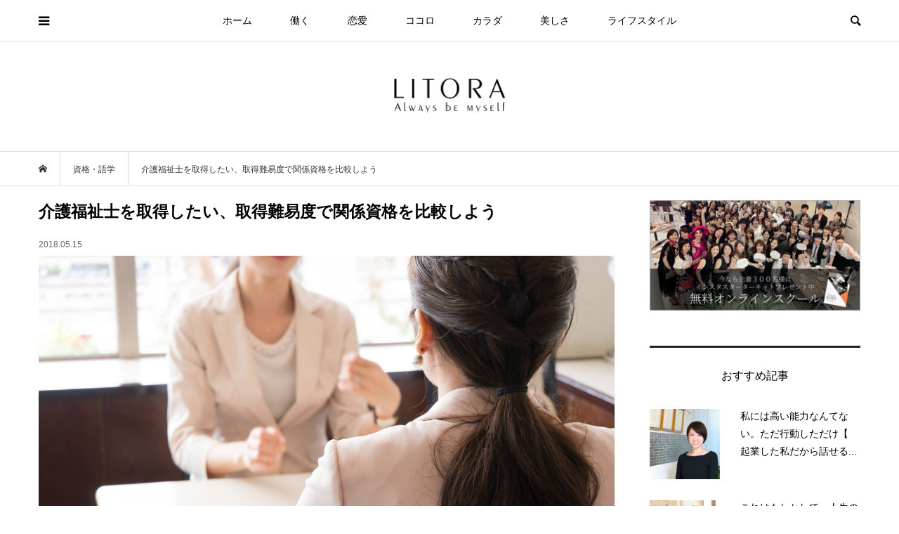

--- FILE ---
content_type: text/html; charset=UTF-8
request_url: https://litora.jp/4888/
body_size: 17465
content:
<!DOCTYPE html>
<html lang="ja">
<head prefix="og: http://ogp.me/ns# fb: http://ogp.me/ns/fb#">
<meta charset="UTF-8">
<meta name="description" content="資格の難易度を知って比較したい介護関係の資格というと、この先も需要が非常に高く、取得したいと考えている人も多いかもしれません。ですが一口に介護関係の資格と言っても、介護福祉士や社会福祉士、ケアマネージャーなどがあります。">
<meta name="viewport" content="width=device-width">
<meta property="og:type" content="article">
<meta property="og:url" content="https://litora.jp/4888/">
<meta property="og:title" content="介護福祉士を取得したい、取得難易度で関係資格を比較しよう &#8211; LITORA（リトラ）">
<meta property="og:description" content="資格の難易度を知って比較したい介護関係の資格というと、この先も需要が非常に高く、取得したいと考えている人も多いかもしれません。ですが一口に介護関係の資格と言っても、介護福祉士や社会福祉士、ケアマネージャーなどがあります。">
<meta property="og:site_name" content="LITORA（リトラ）">
<meta property="og:image" content="https://litora.jp/wp/wp-content/uploads/i-684872452-1.jpg">
<meta property="og:image:secure_url" content="https://litora.jp/wp/wp-content/uploads/i-684872452-1.jpg"> 
<meta property="og:image:width" content="1200"> 
<meta property="og:image:height" content="800">
<meta name="twitter:card" content="summary">
<meta name="twitter:site" content="@litorajp">
<meta name="twitter:creator" content="litorajp">
<meta name="twitter:title" content="介護福祉士を取得したい、取得難易度で関係資格を比較しよう &#8211; LITORA（リトラ）">
<meta property="twitter:description" content="資格の難易度を知って比較したい介護関係の資格というと、この先も需要が非常に高く、取得したいと考えている人も多いかもしれません。ですが一口に介護関係の資格と言っても、介護福祉士や社会福祉士、ケアマネージャーなどがあります。">
<meta name="twitter:image:src" content="https://litora.jp/wp/wp-content/uploads/i-684872452-1-500x500.jpg">
<title>介護福祉士を取得したい、取得難易度で関係資格を比較しよう &#8211; LITORA（リトラ）</title>
<meta name='robots' content='max-image-preview:large' />
<link rel='stylesheet' id='wp-block-library-css' href='https://litora.jp/wp/wp-includes/css/dist/block-library/style.min.css?ver=6.4.7' type='text/css' media='all' />
<style id='classic-theme-styles-inline-css' type='text/css'>
/*! This file is auto-generated */
.wp-block-button__link{color:#fff;background-color:#32373c;border-radius:9999px;box-shadow:none;text-decoration:none;padding:calc(.667em + 2px) calc(1.333em + 2px);font-size:1.125em}.wp-block-file__button{background:#32373c;color:#fff;text-decoration:none}
</style>
<style id='global-styles-inline-css' type='text/css'>
body{--wp--preset--color--black: #000000;--wp--preset--color--cyan-bluish-gray: #abb8c3;--wp--preset--color--white: #ffffff;--wp--preset--color--pale-pink: #f78da7;--wp--preset--color--vivid-red: #cf2e2e;--wp--preset--color--luminous-vivid-orange: #ff6900;--wp--preset--color--luminous-vivid-amber: #fcb900;--wp--preset--color--light-green-cyan: #7bdcb5;--wp--preset--color--vivid-green-cyan: #00d084;--wp--preset--color--pale-cyan-blue: #8ed1fc;--wp--preset--color--vivid-cyan-blue: #0693e3;--wp--preset--color--vivid-purple: #9b51e0;--wp--preset--gradient--vivid-cyan-blue-to-vivid-purple: linear-gradient(135deg,rgba(6,147,227,1) 0%,rgb(155,81,224) 100%);--wp--preset--gradient--light-green-cyan-to-vivid-green-cyan: linear-gradient(135deg,rgb(122,220,180) 0%,rgb(0,208,130) 100%);--wp--preset--gradient--luminous-vivid-amber-to-luminous-vivid-orange: linear-gradient(135deg,rgba(252,185,0,1) 0%,rgba(255,105,0,1) 100%);--wp--preset--gradient--luminous-vivid-orange-to-vivid-red: linear-gradient(135deg,rgba(255,105,0,1) 0%,rgb(207,46,46) 100%);--wp--preset--gradient--very-light-gray-to-cyan-bluish-gray: linear-gradient(135deg,rgb(238,238,238) 0%,rgb(169,184,195) 100%);--wp--preset--gradient--cool-to-warm-spectrum: linear-gradient(135deg,rgb(74,234,220) 0%,rgb(151,120,209) 20%,rgb(207,42,186) 40%,rgb(238,44,130) 60%,rgb(251,105,98) 80%,rgb(254,248,76) 100%);--wp--preset--gradient--blush-light-purple: linear-gradient(135deg,rgb(255,206,236) 0%,rgb(152,150,240) 100%);--wp--preset--gradient--blush-bordeaux: linear-gradient(135deg,rgb(254,205,165) 0%,rgb(254,45,45) 50%,rgb(107,0,62) 100%);--wp--preset--gradient--luminous-dusk: linear-gradient(135deg,rgb(255,203,112) 0%,rgb(199,81,192) 50%,rgb(65,88,208) 100%);--wp--preset--gradient--pale-ocean: linear-gradient(135deg,rgb(255,245,203) 0%,rgb(182,227,212) 50%,rgb(51,167,181) 100%);--wp--preset--gradient--electric-grass: linear-gradient(135deg,rgb(202,248,128) 0%,rgb(113,206,126) 100%);--wp--preset--gradient--midnight: linear-gradient(135deg,rgb(2,3,129) 0%,rgb(40,116,252) 100%);--wp--preset--font-size--small: 13px;--wp--preset--font-size--medium: 20px;--wp--preset--font-size--large: 36px;--wp--preset--font-size--x-large: 42px;--wp--preset--spacing--20: 0.44rem;--wp--preset--spacing--30: 0.67rem;--wp--preset--spacing--40: 1rem;--wp--preset--spacing--50: 1.5rem;--wp--preset--spacing--60: 2.25rem;--wp--preset--spacing--70: 3.38rem;--wp--preset--spacing--80: 5.06rem;--wp--preset--shadow--natural: 6px 6px 9px rgba(0, 0, 0, 0.2);--wp--preset--shadow--deep: 12px 12px 50px rgba(0, 0, 0, 0.4);--wp--preset--shadow--sharp: 6px 6px 0px rgba(0, 0, 0, 0.2);--wp--preset--shadow--outlined: 6px 6px 0px -3px rgba(255, 255, 255, 1), 6px 6px rgba(0, 0, 0, 1);--wp--preset--shadow--crisp: 6px 6px 0px rgba(0, 0, 0, 1);}:where(.is-layout-flex){gap: 0.5em;}:where(.is-layout-grid){gap: 0.5em;}body .is-layout-flow > .alignleft{float: left;margin-inline-start: 0;margin-inline-end: 2em;}body .is-layout-flow > .alignright{float: right;margin-inline-start: 2em;margin-inline-end: 0;}body .is-layout-flow > .aligncenter{margin-left: auto !important;margin-right: auto !important;}body .is-layout-constrained > .alignleft{float: left;margin-inline-start: 0;margin-inline-end: 2em;}body .is-layout-constrained > .alignright{float: right;margin-inline-start: 2em;margin-inline-end: 0;}body .is-layout-constrained > .aligncenter{margin-left: auto !important;margin-right: auto !important;}body .is-layout-constrained > :where(:not(.alignleft):not(.alignright):not(.alignfull)){max-width: var(--wp--style--global--content-size);margin-left: auto !important;margin-right: auto !important;}body .is-layout-constrained > .alignwide{max-width: var(--wp--style--global--wide-size);}body .is-layout-flex{display: flex;}body .is-layout-flex{flex-wrap: wrap;align-items: center;}body .is-layout-flex > *{margin: 0;}body .is-layout-grid{display: grid;}body .is-layout-grid > *{margin: 0;}:where(.wp-block-columns.is-layout-flex){gap: 2em;}:where(.wp-block-columns.is-layout-grid){gap: 2em;}:where(.wp-block-post-template.is-layout-flex){gap: 1.25em;}:where(.wp-block-post-template.is-layout-grid){gap: 1.25em;}.has-black-color{color: var(--wp--preset--color--black) !important;}.has-cyan-bluish-gray-color{color: var(--wp--preset--color--cyan-bluish-gray) !important;}.has-white-color{color: var(--wp--preset--color--white) !important;}.has-pale-pink-color{color: var(--wp--preset--color--pale-pink) !important;}.has-vivid-red-color{color: var(--wp--preset--color--vivid-red) !important;}.has-luminous-vivid-orange-color{color: var(--wp--preset--color--luminous-vivid-orange) !important;}.has-luminous-vivid-amber-color{color: var(--wp--preset--color--luminous-vivid-amber) !important;}.has-light-green-cyan-color{color: var(--wp--preset--color--light-green-cyan) !important;}.has-vivid-green-cyan-color{color: var(--wp--preset--color--vivid-green-cyan) !important;}.has-pale-cyan-blue-color{color: var(--wp--preset--color--pale-cyan-blue) !important;}.has-vivid-cyan-blue-color{color: var(--wp--preset--color--vivid-cyan-blue) !important;}.has-vivid-purple-color{color: var(--wp--preset--color--vivid-purple) !important;}.has-black-background-color{background-color: var(--wp--preset--color--black) !important;}.has-cyan-bluish-gray-background-color{background-color: var(--wp--preset--color--cyan-bluish-gray) !important;}.has-white-background-color{background-color: var(--wp--preset--color--white) !important;}.has-pale-pink-background-color{background-color: var(--wp--preset--color--pale-pink) !important;}.has-vivid-red-background-color{background-color: var(--wp--preset--color--vivid-red) !important;}.has-luminous-vivid-orange-background-color{background-color: var(--wp--preset--color--luminous-vivid-orange) !important;}.has-luminous-vivid-amber-background-color{background-color: var(--wp--preset--color--luminous-vivid-amber) !important;}.has-light-green-cyan-background-color{background-color: var(--wp--preset--color--light-green-cyan) !important;}.has-vivid-green-cyan-background-color{background-color: var(--wp--preset--color--vivid-green-cyan) !important;}.has-pale-cyan-blue-background-color{background-color: var(--wp--preset--color--pale-cyan-blue) !important;}.has-vivid-cyan-blue-background-color{background-color: var(--wp--preset--color--vivid-cyan-blue) !important;}.has-vivid-purple-background-color{background-color: var(--wp--preset--color--vivid-purple) !important;}.has-black-border-color{border-color: var(--wp--preset--color--black) !important;}.has-cyan-bluish-gray-border-color{border-color: var(--wp--preset--color--cyan-bluish-gray) !important;}.has-white-border-color{border-color: var(--wp--preset--color--white) !important;}.has-pale-pink-border-color{border-color: var(--wp--preset--color--pale-pink) !important;}.has-vivid-red-border-color{border-color: var(--wp--preset--color--vivid-red) !important;}.has-luminous-vivid-orange-border-color{border-color: var(--wp--preset--color--luminous-vivid-orange) !important;}.has-luminous-vivid-amber-border-color{border-color: var(--wp--preset--color--luminous-vivid-amber) !important;}.has-light-green-cyan-border-color{border-color: var(--wp--preset--color--light-green-cyan) !important;}.has-vivid-green-cyan-border-color{border-color: var(--wp--preset--color--vivid-green-cyan) !important;}.has-pale-cyan-blue-border-color{border-color: var(--wp--preset--color--pale-cyan-blue) !important;}.has-vivid-cyan-blue-border-color{border-color: var(--wp--preset--color--vivid-cyan-blue) !important;}.has-vivid-purple-border-color{border-color: var(--wp--preset--color--vivid-purple) !important;}.has-vivid-cyan-blue-to-vivid-purple-gradient-background{background: var(--wp--preset--gradient--vivid-cyan-blue-to-vivid-purple) !important;}.has-light-green-cyan-to-vivid-green-cyan-gradient-background{background: var(--wp--preset--gradient--light-green-cyan-to-vivid-green-cyan) !important;}.has-luminous-vivid-amber-to-luminous-vivid-orange-gradient-background{background: var(--wp--preset--gradient--luminous-vivid-amber-to-luminous-vivid-orange) !important;}.has-luminous-vivid-orange-to-vivid-red-gradient-background{background: var(--wp--preset--gradient--luminous-vivid-orange-to-vivid-red) !important;}.has-very-light-gray-to-cyan-bluish-gray-gradient-background{background: var(--wp--preset--gradient--very-light-gray-to-cyan-bluish-gray) !important;}.has-cool-to-warm-spectrum-gradient-background{background: var(--wp--preset--gradient--cool-to-warm-spectrum) !important;}.has-blush-light-purple-gradient-background{background: var(--wp--preset--gradient--blush-light-purple) !important;}.has-blush-bordeaux-gradient-background{background: var(--wp--preset--gradient--blush-bordeaux) !important;}.has-luminous-dusk-gradient-background{background: var(--wp--preset--gradient--luminous-dusk) !important;}.has-pale-ocean-gradient-background{background: var(--wp--preset--gradient--pale-ocean) !important;}.has-electric-grass-gradient-background{background: var(--wp--preset--gradient--electric-grass) !important;}.has-midnight-gradient-background{background: var(--wp--preset--gradient--midnight) !important;}.has-small-font-size{font-size: var(--wp--preset--font-size--small) !important;}.has-medium-font-size{font-size: var(--wp--preset--font-size--medium) !important;}.has-large-font-size{font-size: var(--wp--preset--font-size--large) !important;}.has-x-large-font-size{font-size: var(--wp--preset--font-size--x-large) !important;}
.wp-block-navigation a:where(:not(.wp-element-button)){color: inherit;}
:where(.wp-block-post-template.is-layout-flex){gap: 1.25em;}:where(.wp-block-post-template.is-layout-grid){gap: 1.25em;}
:where(.wp-block-columns.is-layout-flex){gap: 2em;}:where(.wp-block-columns.is-layout-grid){gap: 2em;}
.wp-block-pullquote{font-size: 1.5em;line-height: 1.6;}
</style>
<link rel='stylesheet' id='contact-form-7-css' href='https://litora.jp/wp/wp-content/plugins/contact-form-7/includes/css/styles.css?ver=5.8.7' type='text/css' media='all' />
<link rel='stylesheet' id='toc-screen-css' href='https://litora.jp/wp/wp-content/plugins/table-of-contents-plus/screen.min.css?ver=2309' type='text/css' media='all' />
<style id='toc-screen-inline-css' type='text/css'>
div#toc_container {background: #ffffff;border: 1px solid #ecece8;width: 100%;}div#toc_container ul li {font-size: 90%;}div#toc_container p.toc_title {color: #3f729b;}div#toc_container p.toc_title a,div#toc_container ul.toc_list a {color: #222;}div#toc_container p.toc_title a:hover,div#toc_container ul.toc_list a:hover {color: #222;}div#toc_container p.toc_title a:hover,div#toc_container ul.toc_list a:hover {color: #222;}div#toc_container p.toc_title a:visited,div#toc_container ul.toc_list a:visited {color: #222;}
</style>
<link rel='stylesheet' id='wordpress-popular-posts-css-css' href='https://litora.jp/wp/wp-content/plugins/wordpress-popular-posts/assets/css/wpp.css?ver=6.4.0' type='text/css' media='all' />
<link rel='stylesheet' id='bloom-style-css' href='https://litora.jp/wp/wp-content/themes/bloom_tcd053/style.css?ver=1.6.1' type='text/css' media='all' />
<link rel='stylesheet' id='bloom-responsive-css' href='https://litora.jp/wp/wp-content/themes/bloom_tcd053/responsive.css?ver=1.6.1' type='text/css' media='all' />
<script type="text/javascript" src="https://litora.jp/wp/wp-includes/js/jquery/jquery.min.js?ver=3.7.1" id="jquery-core-js"></script>
<script type="text/javascript" src="https://litora.jp/wp/wp-includes/js/jquery/jquery-migrate.min.js?ver=3.4.1" id="jquery-migrate-js"></script>
<script type="application/json" id="wpp-json">

{"sampling_active":0,"sampling_rate":100,"ajax_url":"https:\/\/litora.jp\/wp-json\/wordpress-popular-posts\/v1\/popular-posts","api_url":"https:\/\/litora.jp\/wp-json\/wordpress-popular-posts","ID":4888,"token":"6c48b65071","lang":0,"debug":0}

</script>
<script type="text/javascript" src="https://litora.jp/wp/wp-content/plugins/wordpress-popular-posts/assets/js/wpp.min.js?ver=6.4.0" id="wpp-js-js"></script>
<link rel="https://api.w.org/" href="https://litora.jp/wp-json/" /><link rel="alternate" type="application/json" href="https://litora.jp/wp-json/wp/v2/posts/4888" /><link rel="EditURI" type="application/rsd+xml" title="RSD" href="https://litora.jp/wp/xmlrpc.php?rsd" />
<meta name="generator" content="WordPress 6.4.7" />
<link rel="canonical" href="https://litora.jp/4888/" />
<link rel='shortlink' href='https://litora.jp/?p=4888' />
<link rel="alternate" type="application/json+oembed" href="https://litora.jp/wp-json/oembed/1.0/embed?url=https%3A%2F%2Flitora.jp%2F4888%2F" />
<link rel="alternate" type="text/xml+oembed" href="https://litora.jp/wp-json/oembed/1.0/embed?url=https%3A%2F%2Flitora.jp%2F4888%2F&#038;format=xml" />
            <style id="wpp-loading-animation-styles">@-webkit-keyframes bgslide{from{background-position-x:0}to{background-position-x:-200%}}@keyframes bgslide{from{background-position-x:0}to{background-position-x:-200%}}.wpp-widget-placeholder,.wpp-widget-block-placeholder,.wpp-shortcode-placeholder{margin:0 auto;width:60px;height:3px;background:#dd3737;background:linear-gradient(90deg,#dd3737 0%,#571313 10%,#dd3737 100%);background-size:200% auto;border-radius:3px;-webkit-animation:bgslide 1s infinite linear;animation:bgslide 1s infinite linear}</style>
            <link rel="shortcut icon" href="https://litora.jp/wp/wp-content/uploads/favicon.ico">
<style>
.c-comment__form-submit:hover, c-comment__password-protected, .p-pagetop a, .slick-dots li.slick-active button, .slick-dots li:hover button { background-color: #222222; }
.p-entry__pickup, .p-entry__related, .p-widget__title, .slick-dots li.slick-active button, .slick-dots li:hover button { border-color: #222222; }
.p-index-tab__item.is-active, .p-index-tab__item:hover { border-bottom-color: #222222; }
.c-comment__tab-item.is-active a, .c-comment__tab-item a:hover, .c-comment__tab-item.is-active p { background-color: rgba(34, 34, 34, 0.7); }
.c-comment__tab-item.is-active a:after, .c-comment__tab-item.is-active p:after { border-top-color: rgba(34, 34, 34, 0.7); }
.p-article__meta, .p-blog-list__item-excerpt, .p-ranking-list__item-excerpt, .p-author__views, .p-page-links a, .p-page-links .p-page-links__title, .p-pager__item span { color: #999999; }
.p-page-links > span, .p-page-links a:hover, .p-entry__next-page__link { background-color: #999999; }
.p-page-links > span, .p-page-links a { border-color: #999999; }

a:hover, a:hover .p-article__title, .p-global-nav > li:hover > a, .p-global-nav > li.current-menu-item > a, .p-global-nav > li.is-active > a, .p-breadcrumb a:hover, .p-widget-categories .has-children .toggle-children:hover::before, .p-footer-widget-area .p-siteinfo .p-social-nav li a:hover, .p-footer-widget-area__default .p-siteinfo .p-social-nav li a:hover { color: #aaaaaa; }
.p-global-nav .sub-menu a:hover, .p-global-nav .sub-menu .current-menu-item > a, .p-megamenu a.p-megamenu__hover:hover, .p-entry__next-page__link:hover, .c-pw__btn:hover { background: #aaaaaa; }
.p-entry__date, .p-entry__body, .p-author__desc, .p-breadcrumb, .p-breadcrumb a { color: #333333; }
.p-entry__body a, .custom-html-widget a { color: #1e73be; }
.p-entry__body a:hover, .custom-html-widget a:hover { color: #aaaaaa; }
.p-float-native-ad-label { background: #000000; color: #ffffff; font-size: 11px; }
.p-category-item--2, .cat-item-2> a, .cat-item-2 .toggle-children { color: #000000; }
.p-category-item--3, .cat-item-3> a, .cat-item-3 .toggle-children { color: #000000; }
.p-category-item--4, .cat-item-4> a, .cat-item-4 .toggle-children { color: #000000; }
.p-category-item--5, .cat-item-5> a, .cat-item-5 .toggle-children { color: #000000; }
.p-category-item--6, .cat-item-6> a, .cat-item-6 .toggle-children { color: #000000; }
.p-category-item--14, .cat-item-14> a, .cat-item-14 .toggle-children { color: #000000; }
.p-category-item--16, .cat-item-16> a, .cat-item-16 .toggle-children { color: #000000; }
.p-category-item--18, .cat-item-18> a, .cat-item-18 .toggle-children { color: #000000; }
.p-category-item--19, .cat-item-19> a, .cat-item-19 .toggle-children { color: #000000; }
.p-category-item--20, .cat-item-20> a, .cat-item-20 .toggle-children { color: #000000; }
.p-category-item--26, .cat-item-26> a, .cat-item-26 .toggle-children { color: #000000; }
.p-category-item--34, .cat-item-34> a, .cat-item-34 .toggle-children { color: #000000; }
.p-category-item--35, .cat-item-35> a, .cat-item-35 .toggle-children { color: #000000; }
.p-category-item--36, .cat-item-36> a, .cat-item-36 .toggle-children { color: #000000; }
.p-category-item--37, .cat-item-37> a, .cat-item-37 .toggle-children { color: #000000; }
.p-category-item--38, .cat-item-38> a, .cat-item-38 .toggle-children { color: #000000; }
.p-category-item--39, .cat-item-39> a, .cat-item-39 .toggle-children { color: #000000; }
.p-category-item--41, .cat-item-41> a, .cat-item-41 .toggle-children { color: #000000; }
.p-category-item--42, .cat-item-42> a, .cat-item-42 .toggle-children { color: #000000; }
.p-category-item--45, .cat-item-45> a, .cat-item-45 .toggle-children { color: #000000; }
.p-category-item--46, .cat-item-46> a, .cat-item-46 .toggle-children { color: #000000; }
.p-category-item--50, .cat-item-50> a, .cat-item-50 .toggle-children { color: #000000; }
.p-category-item--57, .cat-item-57> a, .cat-item-57 .toggle-children { color: #000000; }
.p-category-item--58, .cat-item-58> a, .cat-item-58 .toggle-children { color: #000000; }
.p-category-item--59, .cat-item-59> a, .cat-item-59 .toggle-children { color: #000000; }
.p-category-item--91, .cat-item-91> a, .cat-item-91 .toggle-children { color: #000000; }
.p-category-item--189, .cat-item-189> a, .cat-item-189 .toggle-children { color: #000000; }
.p-category-item--190, .cat-item-190> a, .cat-item-190 .toggle-children { color: #000000; }
.p-category-item--213, .cat-item-213> a, .cat-item-213 .toggle-children { color: #000000; }
.p-category-item--303, .cat-item-303> a, .cat-item-303 .toggle-children { color: #000000; }
.p-category-item--308, .cat-item-308> a, .cat-item-308 .toggle-children { color: #000000; }
.p-category-item--316, .cat-item-316> a, .cat-item-316 .toggle-children { color: #000000; }
body { font-family: Verdana, "Hiragino Kaku Gothic ProN", "ヒラギノ角ゴ ProN W3", "メイリオ", Meiryo, sans-serif; }
.p-logo, .p-entry__title, .p-article__title, .p-article__title__overlay, .p-headline, .p-page-header__title, .p-widget__title, .p-sidemenu .p-siteinfo__title, .p-index-slider__item-catch, .p-header-video__caption-catch, .p-footer-blog__catch, .p-footer-cta__catch {
font-family: Segoe UI, "Hiragino Kaku Gothic ProN", "ヒラギノ角ゴ ProN W3", "メイリオ", Meiryo, sans-serif;
}
.c-load--type1 { border: 3px solid rgba(153, 153, 153, 0.2); border-top-color: #000000; }
.p-hover-effect--type1:hover img { -webkit-transform: scale(1.2) rotate(2deg); transform: scale(1.2) rotate(2deg); }
.p-hover-effect--type2 img { margin-left: -8px; }
.p-hover-effect--type2:hover img { margin-left: 8px; }
.p-hover-effect--type1 .p-article__overlay { background: rgba(0, 0, 0, 0.5); }
.p-hover-effect--type2:hover img { opacity: 0.5 }
.p-hover-effect--type2 .p-hover-effect__image { background: #000000; }
.p-hover-effect--type2 .p-article__overlay { background: rgba(0, 0, 0, 0.5); }
.p-hover-effect--type3 .p-hover-effect__image { background: #000000; }
.p-hover-effect--type3:hover img { opacity: 0.5; }
.p-hover-effect--type3 .p-article__overlay { background: rgba(0, 0, 0, 0.5); }
.p-entry__title { font-size: 23px; }
.p-entry__body, .p-entry__body p { font-size: 15px; }
.l-header__bar { background: rgba(255, 255, 255, 0.8); }
.l-header__bar > .l-inner > a, .p-global-nav > li > a { color: #000000; }
.l-header__logo--text a { color: #000000; font-size: 28px; }
.l-footer .p-siteinfo .p-logo { font-size: 28px; }
@media only screen and (max-width: 1200px) {
	.l-header__logo--mobile.l-header__logo--text a { font-size: 18px; }
	.p-global-nav { background-color: rgba(34,34,34, 0.8); }
}
@media only screen and (max-width: 991px) {
	.l-footer .p-siteinfo .p-logo { font-size: 18px; }
	.p-copyright { background-color: #222222; }
	.p-pagetop a { background-color: #999999; }
}
#site_info_widget-3 .p-siteinfo__button { background: #000000; color: #ffffff; }
#site_info_widget-3 .p-siteinfo__button:hover { background: #000000; color: #ffffff; }
#site_info_widget-4 .p-siteinfo__button { background: #000000; color: #ffffff; }
#site_info_widget-4 .p-siteinfo__button:hover { background: #000000; color: #ffffff; }
#site_info_widget-5 .p-siteinfo__button { background: #000000; color: #ffffff; }
#site_info_widget-5 .p-siteinfo__button:hover { background: #000000; color: #ffffff; }
#site_info_widget-6 .p-siteinfo__button { background: #000000; color: #ffffff; }
#site_info_widget-6 .p-siteinfo__button:hover { background: #000000; color: #ffffff; }
</style>
<style type="text/css">

</style>
<link rel="icon" href="https://litora.jp/wp/wp-content/uploads/cropped-litoratop-1-32x32.jpg" sizes="32x32" />
<link rel="icon" href="https://litora.jp/wp/wp-content/uploads/cropped-litoratop-1-192x192.jpg" sizes="192x192" />
<link rel="apple-touch-icon" href="https://litora.jp/wp/wp-content/uploads/cropped-litoratop-1-180x180.jpg" />
<meta name="msapplication-TileImage" content="https://litora.jp/wp/wp-content/uploads/cropped-litoratop-1-270x270.jpg" />
		<style type="text/css" id="wp-custom-css">
			/* top-side要らないもの削除 */
.p-article__title{
  border-bottom: 0px solid #000;
  font-weight: normal;	
}
.p-widget__title{
  border-bottom: 0px solid #000;
}
.p-blog-list-large__item-title{
  border-left: 0px solid #000;
  font-weight: normal;
}
.p-footer-blog__item-title{
  border-left: 0px solid #000;
  font-weight: normal;
}
.p-footer-blog__catch{
  font-weight: normal;
}
.p-entry__pickup__title{
  border-left: 0px solid #000;
  font-weight: normal;
}
.p-widget-list__item-title{
  font-weight: normal;
}
.p-header-blog__item-title{
  border-left: 0px solid #000;
	font-weight: normal;
}
.p-headline{
  font-weight: normal;
}
.cat-post-footer-link {
  float: right;
}
.p-author__title{
  border-left: 0px solid #000;
	font-weight: normal;
}
.p-author__blog-list__title{
  border-left: 0px solid #000;
	font-weight: normal;
}
.p-entry__related__title{
  border-left: 0px solid #000;
	font-weight: normal;
}
.p-page-header__desc{
	color: #333; /* 文字色 */
}
.p-page-header__desc a{
	color: #333; /* 文字色 */
}

/* 全体の幅 */
.l-inner { margin-left: auto; margin-right: auto; position: relative; width: 93%; max-width: 1170px; }
.p-sidebar__inner{ width: 100%; }

/* エントリ */
.p-entry__dis{
		font-size: 90%;
			color: #444;
    padding: 0.5em 0.8em;
	  line-height: 1.7;
		margin: 1.3em;
		border: solid 1px #d1d1d2;
		background: #fafafa;/*背景色*/
}
.p-entry__date { color: #666; font-size: 12px; line-height: 1; margin-top: -25px; margin-bottom: 10px; }
.p-entry__thumbnail { position: relative; margin-bottom: 15px; }
.p-entry__thumbnail img { display: block; width: 100%; height: auto; }
.p-entry__body, .p-entry__body p 

/* エントリロゴ */
.l-header__logo--pc { margin-top: 20px; margin-bottom: 20px; }
.p-breadcrumb + .p-page-header { margin-top: -15px; }

/* カテゴリ */
.p-page-header { background-position: center center; background-size: cover; display: -webkit-box; display: -webkit-flex; display: -ms-flexbox; display: flex; -webkit-align-items: center; align-items: center; margin-bottom: 20px; padding: 30px 0; position: relative; width: 100%; min-height: 150px; }
.p-blog-list__item { margin-bottom: 20px; }
.p-breadcrumb + .p-page-header { margin-top: 0px; }

/* エントリ・カテゴリ */
.p-breadcrumb { border-top: 1px solid #ddd; border-bottom: 1px solid #ddd; margin-bottom: 20px; }

/* インデックス */
.p-index-slider { margin-bottom: 20px; }
.p-header-blog__item-thumbnail { overflow: hidden; padding-top: 60%; position: relative; width: 100%; }
.p-index-tab { display: -webkit-box; display: -webkit-flex; display: -ms-flexbox; display: flex; margin-bottom: 20px; }
.p-blog-list-large__item { margin-bottom: 20px; position: relative; }

/* float category */
.p-float-category { opacity: 0;}

/* text and headline */
.p-entry__body h2 { font-size: 130%; }
.p-entry__body h3 { font-size: 120%; }
.p-entry__body h4 { font-size: 120%; }
.p-entry__body h5 { font-size: 110%; }
.p-entry__body h6 { font-size: 100%; }

/*カスタムp*/
.p-entry__body p { line-height: 2.0; margin-bottom: 18.4px; }
/*カスタムh1*/
h1 {
  font-weight: bold;
}
/*カスタムh2*/
h2 {
  padding-bottom: .5em;
  border-bottom: 2px solid #222;
  font-weight: bold;
	margin: 20px 0;
}
h2 span {
	font-weight:bold;
}

 /*カスタムh3*/
h3 {
  padding: .25em 0 .25em .75em;
	margin: 20px 0;
	border-left: 4px solid #222;
  font-weight: bold;
}

 /*カスタムh4*/
h4{
  padding-bottom: .3em;
  border-bottom: 3px double #222;
  font-weight: bold;
}

/* タグクラウド */
.tagcloud a {
	font-size: 14px !important; /* 文字のサイズ */
	line-height: 1em;
	background: #3f729b; /* 背景色 */
	color: #fff; /* 文字色 */
	display: inline-block;
	white-space: nowrap;
	padding: 8px 8px; /* 文字周りの余白 */
	margin-top: 3px; /* タグ同士の余白 */
	border-radius: 4px; /* 角を少し丸く */
	text-decoration: none;
}
.tagcloud a:hover {
 	background: #3f729b; /* マウスホバー時の背景色 */
	color: #DBDBDB; /* マウスホバー時の文字色*/
}
.tagcloud a:before {
        font-family: "FontAwesome";
        content: "\f02b";
	padding-right: 4px;
}

/* 下線 */
.under { border-bottom: solid 1px #3f729b; padding-bottom: 2px;
  }

/* スマホ */
@media (max-width: 575.98px) {
.l-inner {
width: 100% !important;
}
.p-entry .p-entry__title,
.p-entry .p-entry__date,
.p-entry__related,
.p-sidebar__inner,
.p-blog-list,
.p-footer-blog__item,	
.p-pager,
.p-ranking-list__item,
.p-index-tab,	
.p-entry .p-entry__share,
.p-entry .p-entry__body,
.p-entry .p-entry__meta {
padding: 0 1rem !important;
}
}

/* captions */
.p-entry__body .wp-caption { margin-bottom: 2px; background: #fff; border: 0px solid #ccc; padding: 5px; max-width: 100%; -webkit-border-radius: 5px; -moz-border-radius: 5px; border-radius: 5px; }
.p-entry__body .wp-caption-text { text-align: left; color: #888; font-size: 10px; font-style: italic; line-height: 1.5; margin: 8px auto; }
.p-entry__body .wp-caption img[class*="wp-image-"] { display: block; margin: 0 auto; }

/* list */
.p-entry__body li, .p-entry__body dt, .p-entry__body dd { line-height: 1.8; }

/* wpp-list */
.wpp-thumbnail {
  margin-right: 1.5em;
}

/* tag-btn */
.tag_btn {
    display: inline-block;
		margin: 0.5em;	
    padding: 0em 0.5em;
    text-decoration: none;
		color: #000;
    border: solid 1px #666;
    border-radius: 5px;
    transition: .4s;
}

.square_btn:hover {
    background: #fff;
    color: white;
}		</style>
		</head>
<body class="post-template-default single single-post postid-4888 single-format-standard is-responsive l-header__fix l-header__fix--mobile l-has-sidemenu">
<div id="site_wrap">
	<header id="js-header" class="l-header">
		<div class="l-header__bar">
			<div class="l-inner">
				<div class="p-logo l-header__logo l-header__logo--mobile l-header__logo--retina">
					<a href="https://litora.jp/"><img src="https://litora.jp/wp/wp-content/uploads/mblogo.gif" alt="LITORA（リトラ）" width="90"></a>
				</div>
<nav class="menu-%e3%82%b0%e3%83%ad%e3%83%bc%e3%83%90%e3%83%ab-container"><ul id="js-global-nav" class="p-global-nav u-clearfix">
<li class="p-header-search p-header-search--mobile"><form action="https://litora.jp/" method="get"><input type="text" name="s" value="" class="p-header-search__input" placeholder="SEARCH"><input type="submit" value="&#xe915;" class="p-header-search__submit"></form></li>
<li id="menu-item-7739" class="menu-item menu-item-type-custom menu-item-object-custom menu-item-home menu-item-7739"><a href="https://litora.jp/">ホーム<span></span></a></li>
<li id="menu-item-3103" class="menu-item menu-item-type-taxonomy menu-item-object-category current-post-ancestor menu-item-has-children menu-item-3103"><a href="https://litora.jp/work/">働く<span></span></a>
<ul class="sub-menu">
	<li id="menu-item-6261" class="menu-item menu-item-type-taxonomy menu-item-object-category menu-item-6261"><a href="https://litora.jp/work/interview/">インタビュー<span></span></a></li>
	<li id="menu-item-26082" class="menu-item menu-item-type-taxonomy menu-item-object-category menu-item-26082"><a href="https://litora.jp/work/wrokshop/">セミナー<span></span></a></li>
	<li id="menu-item-3483" class="menu-item menu-item-type-taxonomy menu-item-object-category menu-item-3483"><a href="https://litora.jp/work/cat7/">仕事術<span></span></a></li>
	<li id="menu-item-3480" class="menu-item menu-item-type-taxonomy menu-item-object-category menu-item-3480"><a href="https://litora.jp/work/cat6/">働き方<span></span></a></li>
	<li id="menu-item-3481" class="menu-item menu-item-type-taxonomy menu-item-object-category current-post-ancestor current-menu-parent current-post-parent menu-item-3481"><a href="https://litora.jp/work/cat1/">資格・語学<span></span></a></li>
	<li id="menu-item-3482" class="menu-item menu-item-type-taxonomy menu-item-object-category menu-item-3482"><a href="https://litora.jp/work/cat5/">転職<span></span></a></li>
	<li id="menu-item-13831" class="menu-item menu-item-type-taxonomy menu-item-object-category menu-item-13831"><a href="https://litora.jp/work/cat17/">仕事の悩み<span></span></a></li>
</ul>
</li>
<li id="menu-item-3105" class="menu-item menu-item-type-taxonomy menu-item-object-category menu-item-has-children menu-item-3105"><a href="https://litora.jp/love/">恋愛<span></span></a>
<ul class="sub-menu">
	<li id="menu-item-6258" class="menu-item menu-item-type-taxonomy menu-item-object-category menu-item-6258"><a href="https://litora.jp/love/cat15/">結婚<span></span></a></li>
	<li id="menu-item-5624" class="menu-item menu-item-type-taxonomy menu-item-object-category menu-item-5624"><a href="https://litora.jp/love/cat13/">パートナー・カップル<span></span></a></li>
</ul>
</li>
<li id="menu-item-3101" class="menu-item menu-item-type-taxonomy menu-item-object-category menu-item-has-children menu-item-3101"><a href="https://litora.jp/cocoro/">ココロ<span></span></a>
<ul class="sub-menu">
	<li id="menu-item-13829" class="menu-item menu-item-type-taxonomy menu-item-object-category menu-item-13829"><a href="https://litora.jp/cocoro/cat16/">独身<span></span></a></li>
	<li id="menu-item-6257" class="menu-item menu-item-type-taxonomy menu-item-object-category menu-item-6257"><a href="https://litora.jp/cocoro/cat14/">生き方<span></span></a></li>
	<li id="menu-item-19183" class="menu-item menu-item-type-taxonomy menu-item-object-category menu-item-19183"><a href="https://litora.jp/cocoro/cat18/">占い<span></span></a></li>
</ul>
</li>
<li id="menu-item-3100" class="menu-item menu-item-type-taxonomy menu-item-object-category menu-item-has-children menu-item-3100"><a href="https://litora.jp/physical/">カラダ<span></span></a>
<ul class="sub-menu">
	<li id="menu-item-3506" class="menu-item menu-item-type-taxonomy menu-item-object-category menu-item-3506"><a href="https://litora.jp/physical/cat11/">ダイエット<span></span></a></li>
	<li id="menu-item-3507" class="menu-item menu-item-type-taxonomy menu-item-object-category menu-item-3507"><a href="https://litora.jp/physical/cat12/">健康・運動<span></span></a></li>
</ul>
</li>
<li id="menu-item-3106" class="menu-item menu-item-type-taxonomy menu-item-object-category menu-item-has-children menu-item-3106"><a href="https://litora.jp/beauty/">美しさ<span></span></a>
<ul class="sub-menu">
	<li id="menu-item-3107" class="menu-item menu-item-type-taxonomy menu-item-object-category menu-item-3107"><a href="https://litora.jp/beauty/cat2/">スキンケア<span></span></a></li>
	<li id="menu-item-22137" class="menu-item menu-item-type-taxonomy menu-item-object-category menu-item-22137"><a href="https://litora.jp/beauty/cat19/">ボディケア<span></span></a></li>
	<li id="menu-item-3108" class="menu-item menu-item-type-taxonomy menu-item-object-category menu-item-3108"><a href="https://litora.jp/beauty/cat3/">ヘア・ネイル<span></span></a></li>
	<li id="menu-item-3109" class="menu-item menu-item-type-taxonomy menu-item-object-category menu-item-3109"><a href="https://litora.jp/beauty/cat4/">メイク・コスメ<span></span></a></li>
</ul>
</li>
<li id="menu-item-3102" class="menu-item menu-item-type-taxonomy menu-item-object-category menu-item-has-children menu-item-3102"><a href="https://litora.jp/lifestyle/">ライフスタイル<span></span></a>
<ul class="sub-menu">
	<li id="menu-item-7764" class="menu-item menu-item-type-taxonomy menu-item-object-category menu-item-7764"><a href="https://litora.jp/lifestyle/fashion/">ファッション<span></span></a></li>
	<li id="menu-item-3099" class="menu-item menu-item-type-taxonomy menu-item-object-category menu-item-3099"><a href="https://litora.jp/lifestyle/money/">お金<span></span></a></li>
	<li id="menu-item-3489" class="menu-item menu-item-type-taxonomy menu-item-object-category menu-item-3489"><a href="https://litora.jp/lifestyle/cat8/">インテリア<span></span></a></li>
	<li id="menu-item-3490" class="menu-item menu-item-type-taxonomy menu-item-object-category menu-item-3490"><a href="https://litora.jp/lifestyle/cat10/">レシピ<span></span></a></li>
	<li id="menu-item-3491" class="menu-item menu-item-type-taxonomy menu-item-object-category menu-item-3491"><a href="https://litora.jp/lifestyle/cat9/">生活雑貨<span></span></a></li>
	<li id="menu-item-3098" class="menu-item menu-item-type-taxonomy menu-item-object-category menu-item-3098"><a href="https://litora.jp/lifestyle/outing/">おでかけ<span></span></a></li>
</ul>
</li>
</ul></nav>				<a href="#" id="js-menu-button" class="p-menu-button c-menu-button u-visible-lg"></a>
				<a href="#" id="js-sidemenu-button" class="p-sidemenu-button c-sidemenu-button u-hidden-lg"></a>
				<a href="#" id="js-search-button" class="p-search-button c-search-button u-hidden-lg"></a>
				<div class="p-header-search p-header-search--pc">
					<form action="https://litora.jp/" method="get">
						<input type="text" name="s" value="" class="p-header-search__input" placeholder="SEARCH">
					</form>
				</div>
			</div>
		</div>
		<div class="l-inner">
			<div class="p-logo l-header__logo l-header__logo--pc l-header__logo--retina">
				<a href="https://litora.jp/"><img src="https://litora.jp/wp/wp-content/uploads/pclogo2.gif" alt="LITORA（リトラ）" width="162"></a>
			</div>
		</div>
	</header>
<main class="l-main">
	<div class="p-breadcrumb c-breadcrumb">
		<ul class="p-breadcrumb__inner c-breadcrumb__inner l-inner u-clearfix" itemscope itemtype="http://schema.org/BreadcrumbList">
			<li class="p-breadcrumb__item c-breadcrumb__item p-breadcrumb__item--home c-breadcrumb__item--home" itemprop="itemListElement" itemscope itemtype="http://schema.org/ListItem">
				<a href="https://litora.jp/" itemprop="item"><span itemprop="name">HOME</span></a>
				<meta itemprop="position" content="1" />
			</li>
			<li class="p-breadcrumb__item c-breadcrumb__item" itemprop="itemListElement" itemscope itemtype="http://schema.org/ListItem">
				<a href="https://litora.jp/work/cat1/" itemprop="item">
					<span itemprop="name">資格・語学</span>
				</a>
				<meta itemprop="position" content="2" />
			</li>
			<li class="p-breadcrumb__item c-breadcrumb__item" itemprop="itemListElement" itemscope itemtype="http://schema.org/ListItem">
				<span itemprop="name">介護福祉士を取得したい、取得難易度で関係資格を比較しよう</span>
				<meta itemprop="position" content="3" />
			</li>
		</ul>
	</div>
	<div class="l-inner l-2colmuns u-clearfix">
		<article class="p-entry l-primary">
			<div class="p-entry__inner">
				<h1 class="p-entry__title">介護福祉士を取得したい、取得難易度で関係資格を比較しよう</h1>
				<p class="p-entry__date"><time datetime="2018-05-15">2018.05.15</time></p>
				<div class="p-entry__thumbnail">
					<img width="1200" height="800" src="https://litora.jp/wp/wp-content/uploads/i-684872452-1.jpg" class="attachment-full size-full wp-post-image" alt="" decoding="async" fetchpriority="high" />
					<div class="p-float-category"><span class="p-category-item--26">資格・語学</span></div>
				</div>
				<ul class="c-share c-share--official u-clearfix">
				</ul>
				<div class="p-entry__body u-clearfix">
<h2>資格の難易度を知って比較したい</h2>
<p>介護関係の資格というと、この先も需要が非常に高く、取得したいと考えている人も多いかもしれません。ですが一口に介護関係の資格と言っても、介護福祉士や社会福祉士、ケアマネージャーなどがあります。自分に向いているのはどの仕事なのか、取得難易度はどのくらいか比較したい人の為に、実際のデータからそれぞれの難易度を比較しました。</p>
<p>自分に合うものを、是非見つけてみましょう。</p>
<p><img decoding="async" src="https://litora.jp/wp/wp-content/uploads/i-874191008.jpg" alt="" /></p>
<h2>介護福祉士の仕事について</h2>
<p>まずは介護福祉士がどのような仕事なのか、どの程度の年収なのかといった、大まかな部分を抑えておきましょう。</p>
<h3>介護福祉士の仕事内容</h3>
<p>介護福祉士の仕事内容は、簡単に言えば介護にかかわるありとあらゆる仕事全てです。身体的な介助から、精神的なサポート、日々の体調管理など介護にかかわる場所で利用者を助ける仕事をしています。また介護に関する情報を利用者の家族や地域に向けて発信したり、日々の生活状況を記録に残すといった役目も担います。</p>
<h3>介護福祉士の年収</h3>
<p>そんな重要な役割を担う介護福祉士の年収ですが、国家資格の中でも決して高いとは言えません。平均年収はリーダー層となるような年代でも新人でも、およそ300万円から400万円前後です。1年間で税金が50万円ほどあることを考えると、手取り20万円以下ということも少なくありません。</p>
<p>また新卒の給与は、諸々の補助金を含めても16万円程度の場合も多く、年収の低さと業務の過酷さが見合っていないと考える人も多いようです。</p>
<p><img decoding="async" src="https://litora.jp/wp/wp-content/uploads/i-905091534.jpg" alt="" /></p>
<h2>介護福祉士国家試験の合格率</h2>
<p>就職口がたくさんあることでも知られる介護福祉士ですが、試験に合格できなければその第一歩を踏み出すのもままなりません。どの程度の合格率なのか、チェックしておきましょう。</p>
<h3>過去4回の合格率の推移</h3>
<p>過去4年分の合格率の推移は、以下の通りです。</p>
<p>・平成25(2014)年度第26回：61.0％<br />
・平成26(2015)年度第27回：57.9％<br />
・平成27(2016)年度第28回：72.1％<br />
・平成28(2017)年度第29回：70.8％</p>
<p>こうしてみると、平成28年度第29回の合格率が70%超えとなり、次第に合格率が上がっていることが分かります。試験難易度自体は年々低下している傾向にあること、受験資格の改定により受験者数が増えたことも、理由の背景と言えそうです。</p>
<h3>合格発表について</h3>
<p>平成29年度第30回の合格発表は、2018年3月28日に行われる予定です。合格発表の方法は専用のホームページへの掲載で、筆記試験を受けた場所を選び、自分の受験番号があるか調べることで合否を知ることができます。また2018年4月13日までには書類でも通知が行われる予定となっています。</p>
<p><img decoding="async" src="https://litora.jp/wp/wp-content/uploads/i-892634172.jpg" alt="" /></p>
<h2>介護福祉士国家試験の難易度</h2>
<p>では国家資格自体の難易度はどのようなもので、問題の変更点はあるのかなど、詳しい点について解説していきます。</p>
<h3>第1回の合格率は23.2%</h3>
<p>国家資格というと全体的に難易度が高いのですが、介護福祉士国家試験の第1回の合格率は23.2％と、大変低いものでした。合格率だけで難易度を測るのは難しいのですが、第29回の合格率が72%だったことを考えると、難易度は年々下がってきていることがわかります。</p>
<p>また第30回についても、コツコツとしっかり勉強を続けていけば筆記試験では特に悩むこともないという声も多く聞かれており、難易度は年々低下傾向にあるようです。</p>
<h3>第29回から変更された点</h3>
<p>2018年以降の国家試験では、この低下傾向にある難易度が大きく変わる可能性があります。まず2017年にあった第29回から設問数が5問増え、医療的ケアの分野に関する問題が増えています。そのため問題数もトータル125問となり、過去の出題との難易度比較が難しくなっています。</p>
<p>また、実務者研修の修了が必須となりました。実務ルートで受験する場合には、実技試験を受ける必要はなく、筆記試験のみとなります。結果として実技試験を受ける人の数は大幅に減少することが予想され、事実上の廃止といえます。</p>
<p>したがって、実技試験を行わない分、今後は筆記試験の難易度も変わってくることが予想されます。それがこれまで通りの難易度が低下する傾向になるのか、反対に上昇するのかは不明であり、試験対策も重要になってくるでしょう。</p>
<p><img decoding="async" src="https://litora.jp/wp/wp-content/uploads/i-623126006.jpg" alt="" /></p>
<h2>介護福祉士国家試験の受験資格について</h2>
<p>介護福祉士国家試験は、受験内容よりも受験資格の方が難易度が高いといわれています。何故難易度が高いといわれるのかについて、チェックしておきましょう。</p>
<h3>第29回から実務者研修が受験資格に必要</h3>
<p>これまでは受験資格は、3年以上の実務経験でした。しかし第29回から450時間の実務者研修が新たに受験資格に加わったため、結果として実務者研修を修了していれば実技試験が免除されるというメリットも生まれました。ですが反対に、実務者研修を終えていない人は受験資格が得られないということになります。こういった背景が第29回の受験者数半減につながっています。</p>
<h3>出身ルート別の受験資格について</h3>
<p>受験資格は養成施設ルート、実務経験ルート、福祉系高校ルート、経済連携協定（EPA)ルートに分かれています。ルート別の受験資格は、以下の通りです。ですが今後も受験資格などの変更により、変わる可能性は十分にあります。自分がどのルートにあたるのかは、1人ずつきちんと確認しておきましょう。</p>
<p>・養成施設ルート：高等学校や大学など卒業→介護福祉士養成施設→筆記試験→合格で資格取得<br />
・実務経験ルート：実務経験3年以上＋実務者研修か介護職員基礎研修と喀痰吸引等研修→筆記試験→合格で資格取得<br />
・福祉系高校ルート：新カリキュラム→筆記試験→合格で資格取得。ただし平成21年以前の場合は実務経験9か月以上と介護技術講習、もしくは筆記試験と実技試験双方受験→合格で資格取得<br />
・経済連携協定（EPA)ルート：EPA＋実務敬虔3年以上→介護技術講習or実務者研修→筆記試験→合格で資格取得</p>
<p>なおEPAルートの場合、筆記試験と実技試験双方を受けることで資格を取得するという方法もあります。制度の変わり目でさまざまなパターンに分かれていることが分かります。</p>
<p><img decoding="async" src="https://litora.jp/wp/wp-content/uploads/i-802317704.jpg" alt="" /></p>
<h2>介護福祉士と他の福祉系資格との難易度比較</h2>
<p>では介護にかかわるそのほかの資格と、ケアマネージャーや社会福祉士は難易度としてはどう違うのでしょうか。</p>
<h3>介護福祉士とケアマネジャー</h3>
<p>ケアマネージャーは介護保険制度に基づいて、その人に合わせたケアプランを作成していくことが仕事になります。そんなケアマネジャーと比較すると、介護福祉士は取りやすい資格といえます。確かに介護福祉士は国家資格で、ケアマネジャーは国家資格ではありません。しかし、ケアマネジャーを取得するには国家資格を持ったうえで実務経験5年以上が必要になるので、ケアマネジャーを取得するほうが難易度が高いといえます。</p>
<p>またその仕事内容も、看護師や介護福祉士、社会福祉士など多職種と連携することが求められます。しっかりと経験が必要になることが分かります。さらに合格率も20％前後なので、難関資格の1つです。</p>
<h3>介護福祉士と社会福祉士</h3>
<p>社会福祉士は介護福祉士と仕事内容なども比較的似ている福祉系国家資格なのですが、その合格率は30％前後であり、更に試験科目も介護福祉士より8科目も多いという面があります。したがって、社会福祉士と比較しても介護福祉士は取りやすい資格であるといえます。</p>
<p>難易度だけがすべてではありませんが、こうしてみると介護福祉士は国家試験として次第に取得しやすくなってきている資格と言えます。需要も高いため、取れば長期間に渡り自分を助けてくれる資格です。</p>
<p><img decoding="async" src="https://litora.jp/wp/wp-content/uploads/i-822371604.jpg" alt="" /></p>
<h2>介護福祉士国家試験の合格基準</h2>
<p>ここでは、介護福祉士国家試験の合格基準について解説していきます。</p>
<h3>筆記試験の合格基準</h3>
<p>筆記試験の場合は、全部で125問あり、1問1点で計算されます。その際の合格基準は、以下の2つです。</p>
<p>・総得点125点に対し、得点77点以上<br />
・「11科目群」すべてで最低1問は正解すること</p>
<p>総得点数の60％以上正解で合格と言えます。しかし得点が80点でも、11科目のうちどれか1つでも全問不正解の科目があれば、不合格という形になります。また点数については、毎年の難易度に合わせて補正が加えられるので、合格基準はその年ごとに変動するのも特徴です。試験内容は介護に関する基本知識などが幅広く出題され、マークシート方式になっています。</p>
<h3>実技試験の合格基準</h3>
<p>実技試験を受ける人はどんどん減っていく傾向にありますが、この先もしばらくは行われる試験です。基準として総得点100点に対し、60点以上取得することが条件となります。ポイントとして、会場で実際に問題文を読み、それに基づいた援助を患者役の人に行うこととなります。この試験では、患者の扱いやコミュニケーション能力などを問われます。繰り返しの練習が、何よりも大切になります。</p>
<p><img decoding="async" src="https://litora.jp/wp/wp-content/uploads/i-898249200.jpg" alt="" /></p>
<h2>介護福祉士は比較的取りやすい資格</h2>
<p>介護福祉士は国家資格でありながら、難易度はほかの資格に比べても低めで取りやすい資格です。またこれからは高齢化も進み、介護の人材は貴重になってくるため、介護福祉士を取ることは社会に貢献することにもつながります。</p>
<p>何か人の役に立つ仕事がしたい、介護福祉士に挑戦してみたい、と考えている人はぜひトライしてみませんか。生涯にわたって活躍できる、かけがえのない資格を得られます。</p>
				</div>
				<div class="p-author__box u-clearfix">
					<div class="p-author__thumbnail">
						<a class="p-author__thumbnail__link p-hover-effect--type1" href="https://litora.jp/author/kobayashi/">
							<div class="p-hover-effect__image"><img alt='LITORA編集部' src='https://litora.jp/wp/wp-content/uploads/7e10a22bbd989f3dfcc5530ef0b775fd-260x260.jpg' class='avatar avatar-260 photo' height='260' width='260' /></div>
						</a>
					</div>
					<div class="p-author__info">
						<h3 class="p-author__title">LITORA編集部</h3>						<p class="p-author__desc">自分らしい生き方を見つけたい。大好きなものに囲まれる生活をしたい。暮らしや仕事、オシャレも美容も恋愛も“自分らしく心地よく”を軸に自分のライフスタイルに合わ...</p>
						<a class="p-author__link" href="https://litora.jp/author/kobayashi/">プロフィール</a>
					</div>
				</div>
				<ul class="c-share c-share--official u-clearfix">
				</ul>
				<ul class="p-entry__meta c-meta-box u-clearfix">
					<li class="c-meta-box__item c-meta-box__item--category"><a href="https://litora.jp/work/cat1/" rel="category tag">資格・語学</a></li>					<li class="c-meta-box__item c-meta-box__item--tag"><a href="https://litora.jp/tag/tag363/" rel="tag">職業別資格</a></li>									</ul>
			</div>
			<section class="p-entry__related">
				<div class="p-entry__related__inner">
					<h2 class="p-headline">関連記事一覧</h2>
					<div class="p-entry__related-items">
						<article class="p-entry__related-item">
							<a class="p-hover-effect--type1" href="https://litora.jp/1436/">
								<div class="p-entry__related__thumbnail p-hover-effect--type1">
									<img width="500" height="333" src="https://litora.jp/wp/wp-content/uploads/i-842459892-2.jpg" class="attachment-size1 size-size1 wp-post-image" alt="" decoding="async" />
									<div class="p-entry__related__category p-float-category u-visible-xs"><span class="p-category-item--26" data-url="https://litora.jp/work/cat1/">資格・語学</span></div>
								</div>
								<h3 class="p-entry__related__title p-article__title">税理士資格とは。取得するメリット・条件・勉強方法などをみてみ...</h3>
								<p class="p-entry__related__meta p-article__meta u-visible-xs"><time class="p-entry__related__date" datetime="2018-03-01">2018.03.01</time></p>
							</a>
						</article>
						<article class="p-entry__related-item">
							<a class="p-hover-effect--type1" href="https://litora.jp/1448/">
								<div class="p-entry__related__thumbnail p-hover-effect--type1">
									<img width="500" height="333" src="https://litora.jp/wp/wp-content/uploads/i-513114352-1.jpg" class="attachment-size1 size-size1 wp-post-image" alt="" decoding="async" loading="lazy" />
									<div class="p-entry__related__category p-float-category u-visible-xs"><span class="p-category-item--26" data-url="https://litora.jp/work/cat1/">資格・語学</span></div>
								</div>
								<h3 class="p-entry__related__title p-article__title">救急救命士の資格の取り方。命を助けるやりがいのある仕事</h3>
								<p class="p-entry__related__meta p-article__meta u-visible-xs"><time class="p-entry__related__date" datetime="2018-03-01">2018.03.01</time></p>
							</a>
						</article>
						<article class="p-entry__related-item">
							<a class="p-hover-effect--type1" href="https://litora.jp/2624/">
								<div class="p-entry__related__thumbnail p-hover-effect--type1">
									<img width="500" height="333" src="https://litora.jp/wp/wp-content/uploads/i-479651564.jpg" class="attachment-size1 size-size1 wp-post-image" alt="" decoding="async" loading="lazy" />
									<div class="p-entry__related__category p-float-category u-visible-xs"><span class="p-category-item--26" data-url="https://litora.jp/work/cat1/">資格・語学</span></div>
								</div>
								<h3 class="p-entry__related__title p-article__title">TOEIC対策におすすめの特急シリーズ。参考書の特徴とは</h3>
								<p class="p-entry__related__meta p-article__meta u-visible-xs"><time class="p-entry__related__date" datetime="2018-04-02">2018.04.02</time></p>
							</a>
						</article>
						<article class="p-entry__related-item">
							<a class="p-hover-effect--type1" href="https://litora.jp/26384/">
								<div class="p-entry__related__thumbnail p-hover-effect--type1">
									<img width="500" height="500" src="https://litora.jp/wp/wp-content/uploads/i-1072287884-1-500x500.jpg" class="attachment-size1 size-size1 wp-post-image" alt="" decoding="async" loading="lazy" />
									<div class="p-entry__related__category p-float-category u-visible-xs"><span class="p-category-item--26" data-url="https://litora.jp/work/cat1/">資格・語学</span></div>
								</div>
								<h3 class="p-entry__related__title p-article__title">ITパスポートの 難易度は？合格率とその他のIT関連の資格を...</h3>
								<p class="p-entry__related__meta p-article__meta u-visible-xs"><time class="p-entry__related__date" datetime="2019-06-22">2019.06.22</time></p>
							</a>
						</article>
						<article class="p-entry__related-item">
							<a class="p-hover-effect--type1" href="https://litora.jp/2778/">
								<div class="p-entry__related__thumbnail p-hover-effect--type1">
									<img width="500" height="333" src="https://litora.jp/wp/wp-content/uploads/i-589438010-2.jpg" class="attachment-size1 size-size1 wp-post-image" alt="" decoding="async" loading="lazy" />
									<div class="p-entry__related__category p-float-category u-visible-xs"><span class="p-category-item--26" data-url="https://litora.jp/work/cat1/">資格・語学</span></div>
								</div>
								<h3 class="p-entry__related__title p-article__title">バリスタになるための資格とは。コーヒーと接客のスペシャリスト...</h3>
								<p class="p-entry__related__meta p-article__meta u-visible-xs"><time class="p-entry__related__date" datetime="2018-04-02">2018.04.02</time></p>
							</a>
						</article>
						<article class="p-entry__related-item">
							<a class="p-hover-effect--type1" href="https://litora.jp/2768/">
								<div class="p-entry__related__thumbnail p-hover-effect--type1">
									<img width="500" height="333" src="https://litora.jp/wp/wp-content/uploads/i-586354734-1.jpg" class="attachment-size1 size-size1 wp-post-image" alt="" decoding="async" loading="lazy" />
									<div class="p-entry__related__category p-float-category u-visible-xs"><span class="p-category-item--26" data-url="https://litora.jp/work/cat1/">資格・語学</span></div>
								</div>
								<h3 class="p-entry__related__title p-article__title">医療系資格で人気。薬剤師の年収や仕事って実際のところどうなの</h3>
								<p class="p-entry__related__meta p-article__meta u-visible-xs"><time class="p-entry__related__date" datetime="2018-04-02">2018.04.02</time></p>
							</a>
						</article>
						<article class="p-entry__related-item">
							<a class="p-hover-effect--type1" href="https://litora.jp/15306/">
								<div class="p-entry__related__thumbnail p-hover-effect--type1">
									<img width="500" height="500" src="https://litora.jp/wp/wp-content/uploads/i-509430532-3-500x500.jpg" class="attachment-size1 size-size1 wp-post-image" alt="" decoding="async" loading="lazy" />
									<div class="p-entry__related__category p-float-category u-visible-xs"><span class="p-category-item--26" data-url="https://litora.jp/work/cat1/">資格・語学</span></div>
								</div>
								<h3 class="p-entry__related__title p-article__title">稼げる資格を知り将来に備えよう。その種類や難易度と将来の有望...</h3>
								<p class="p-entry__related__meta p-article__meta u-visible-xs"><time class="p-entry__related__date" datetime="2018-10-07">2018.10.07</time></p>
							</a>
						</article>
						<article class="p-entry__related-item">
							<a class="p-hover-effect--type1" href="https://litora.jp/4798/">
								<div class="p-entry__related__thumbnail p-hover-effect--type1">
									<img width="500" height="333" src="https://litora.jp/wp/wp-content/uploads/i-681615402.jpg" class="attachment-size1 size-size1 wp-post-image" alt="" decoding="async" loading="lazy" />
									<div class="p-entry__related__category p-float-category u-visible-xs"><span class="p-category-item--26" data-url="https://litora.jp/work/cat1/">資格・語学</span></div>
								</div>
								<h3 class="p-entry__related__title p-article__title">秘書検定3級でスキルアップ。社会的常識やマナーを身につけよう</h3>
								<p class="p-entry__related__meta p-article__meta u-visible-xs"><time class="p-entry__related__date" datetime="2018-05-03">2018.05.03</time></p>
							</a>
						</article>
					</div>
				</div>
			</section>
		</article>
		<aside class="p-sidebar l-secondary">
			<div class="p-sidebar__inner">
<div class="p-widget widget_media_image" id="media_image-15">
<a href="https://academy.litora.jp/minekawa/optin/"><img width="300" height="157" src="https://litora.jp/wp/wp-content/uploads/mine1-300x157.jpg" class="image wp-image-28648  attachment-medium size-medium" alt="" style="max-width: 100%; height: auto;" decoding="async" loading="lazy" /></a></div>
<div class="p-widget styled_post_list1_widget" id="styled_post_list1_widget-5">
<h2 class="p-widget__title">おすすめ記事</h2>
<ul class="p-widget-list p-widget-list__type1">
	<li class="p-widget-list__item u-clearfix">
		<a class="p-hover-effect--type1" href="https://litora.jp/10173/">
			<div class="p-widget-list__item-thumbnail p-hover-effect__image"><img width="500" height="500" src="https://litora.jp/wp/wp-content/uploads/8796-500x500.jpg" class="attachment-size1 size-size1 wp-post-image" alt="" decoding="async" loading="lazy" /></div>
			<h3 class="p-widget-list__item-title p-article__title">私には高い能力なんてない。ただ行動しただけ【 起業した私だから話せる...</h3>
		</a>
	</li>
	<li class="p-widget-list__item u-clearfix">
		<a class="p-hover-effect--type1" href="https://litora.jp/23392/">
			<div class="p-widget-list__item-thumbnail p-hover-effect__image"><img width="500" height="500" src="https://litora.jp/wp/wp-content/uploads/pixta_44071786_M-500x500.jpg" class="attachment-size1 size-size1 wp-post-image" alt="" decoding="async" loading="lazy" /></div>
			<h3 class="p-widget-list__item-title p-article__title">これはもしかして…人生のステージが上に上がりはじめると起きる現象</h3>
		</a>
	</li>
	<li class="p-widget-list__item u-clearfix">
		<a class="p-hover-effect--type1" href="https://litora.jp/26784/">
			<div class="p-widget-list__item-thumbnail p-hover-effect__image"><img width="500" height="500" src="https://litora.jp/wp/wp-content/uploads/pixta_39762380_M-500x500.jpg" class="attachment-size1 size-size1 wp-post-image" alt="" decoding="async" loading="lazy" /></div>
			<h3 class="p-widget-list__item-title p-article__title">男性が心を許した相手にする行動ってどんなの？心を許せる女性だけ見見せ...</h3>
		</a>
	</li>
	<li class="p-widget-list__item u-clearfix">
		<a class="p-hover-effect--type1" href="https://litora.jp/27620/">
			<div class="p-widget-list__item-thumbnail p-hover-effect__image"><img width="500" height="500" src="https://litora.jp/wp/wp-content/uploads/1-2-500x500.png" class="attachment-size1 size-size1 wp-post-image" alt="" decoding="async" loading="lazy" /></div>
			<h3 class="p-widget-list__item-title p-article__title">ココロとカラダを癒して元気に！働く女性におすすめしたいアロマを使った...</h3>
		</a>
	</li>
	<li class="p-widget-list__item u-clearfix">
		<a class="p-hover-effect--type1" href="https://litora.jp/25309/">
			<div class="p-widget-list__item-thumbnail p-hover-effect__image"><img width="500" height="500" src="https://litora.jp/wp/wp-content/uploads/48369207_M-500x500.jpg" class="attachment-size1 size-size1 wp-post-image" alt="" decoding="async" loading="lazy" /></div>
			<h3 class="p-widget-list__item-title p-article__title">無料でできる「タロット占い」で今日の総合・恋愛・仕事運勢を占おう</h3>
		</a>
	</li>
</ul>
</div>
			</div>
		</aside>
	</div>
</main>
	<footer class="l-footer">
		<div id="js-footer-widget" class="p-footer-widget-area">
			<div class="p-footer-widget-area__inner l-inner">
<div class="p-widget widget_nav_menu" id="nav_menu-8">
<h2 class="p-widget__title">メニュー</h2>
<div class="menu-%e3%83%95%e3%83%83%e3%82%bf%e3%83%bc-container"><ul id="menu-%e3%83%95%e3%83%83%e3%82%bf%e3%83%bc" class="menu"><li id="menu-item-15458" class="menu-item menu-item-type-post_type menu-item-object-page menu-item-15458"><a href="https://litora.jp/about/">LITORAについて</a></li>
<li id="menu-item-329" class="menu-item menu-item-type-post_type menu-item-object-page menu-item-329"><a href="https://litora.jp/contact/">お問い合わせ</a></li>
<li id="menu-item-8793" class="menu-item menu-item-type-post_type menu-item-object-page menu-item-8793"><a href="https://litora.jp/privacy-2/">プライバシーポリシー</a></li>
<li id="menu-item-873" class="menu-item menu-item-type-post_type menu-item-object-page menu-item-873"><a href="https://litora.jp/policy/">ご利用規約</a></li>
<li id="menu-item-27271" class="menu-item menu-item-type-post_type menu-item-object-page menu-item-27271"><a href="https://litora.jp/company/">運営会社について</a></li>
<li id="menu-item-31300" class="menu-item menu-item-type-custom menu-item-object-custom menu-item-31300"><a href="https://hinata-beautyclinic.com/">都度払いで気軽に通える美容皮膚科 HINATA CLINIC（ヒナタクリニック）新宿駅東口徒歩2分</a></li>
</ul></div></div>
<div class="p-widget widget_nav_menu" id="nav_menu-7">
<h2 class="p-widget__title">カテゴリ</h2>
<div class="menu-%e3%82%ab%e3%83%86%e3%82%b4%e3%83%aa%e3%83%bc-container"><ul id="menu-%e3%82%ab%e3%83%86%e3%82%b4%e3%83%aa%e3%83%bc" class="menu"><li id="menu-item-281" class="menu-item menu-item-type-taxonomy menu-item-object-category current-post-ancestor menu-item-281"><a href="https://litora.jp/work/"><div class="ca_icon02"></div>　働く</a></li>
<li id="menu-item-19217" class="menu-item menu-item-type-taxonomy menu-item-object-category menu-item-19217"><a href="https://litora.jp/love/"><div class="ca_icon01"></div>　恋愛</a></li>
<li id="menu-item-283" class="menu-item menu-item-type-taxonomy menu-item-object-category menu-item-283"><a href="https://litora.jp/cocoro/"><div class="ca_icon05"></div>　ココロ</a></li>
<li id="menu-item-8557" class="menu-item menu-item-type-taxonomy menu-item-object-category menu-item-8557"><a href="https://litora.jp/physical/"><div class="ca_icon06"></div>　カラダ</a></li>
<li id="menu-item-877" class="menu-item menu-item-type-taxonomy menu-item-object-category menu-item-877"><a href="https://litora.jp/beauty/"><div class="ca_icon07"></div>　美しさ</a></li>
<li id="menu-item-2899" class="menu-item menu-item-type-taxonomy menu-item-object-category menu-item-2899"><a href="https://litora.jp/lifestyle/"><div class="ca_icon04"></div>　ライフスタイル</a></li>
</ul></div></div>

		<div class="p-widget widget_recent_entries" id="recent-posts-4">

		<h2 class="p-widget__title">新着記事</h2>

		<ul>
											<li>
					<a href="https://litora.jp/29684/">【３】大切にしているのは「人と人のつながり」。その中で新しい気づきがある：東 園絵さんインタビュー</a>
									</li>
											<li>
					<a href="https://litora.jp/29688/">【４】思い切って飛び込んでみよう。自分の世界観が広がる。：東 園絵さんインタビュー</a>
									</li>
											<li>
					<a href="https://litora.jp/29678/">【２】誰かの心に刺さると信じて起業：東 園絵さんインタビュー</a>
									</li>
					</ul>

		</div>
			</div>
		</div>
		<div class="p-copyright">
			<div class="l-inner">
				<p><small>Copyright &copy;<span class="u-hidden-sm"> 2026</span> LITORA（リトラ）. All Rights Reserved.</small></p>
			</div>
		</div>
		<div id="js-pagetop" class="p-pagetop"><a href="#"></a></div>
	</footer>
	<div class="p-sidemenu">
		<div class="p-sidemenu__inner">
<div class="p-widget site_info_widget" id="site_info_widget-5">
<div class="p-siteinfo">
<div class="p-siteinfo__image"><img alt="" src="https://litora.jp/wp/wp-content/uploads/kj-yoionna.jpg"></div>
<div class="p-siteinfo__desc">いつまでも私らしく毎日を楽しむ大人の女性を応援するメディア</div>
<a class="p-siteinfo__button p-button" href="https://litora.jp/about/">about</a>
<ul class="p-social-nav"><li class="p-social-nav__item p-social-nav__item--instagram"><a href="https://www.instagram.com/litorajp/" target="_blank"></a></li><li class="p-social-nav__item p-social-nav__item--twitter"><a href="https://twitter.com/litorajp" target="_blank"></a></li><li class="p-social-nav__item p-social-nav__item--facebook"><a href="https://www.facebook.com/litorajp/" target="_blank"></a></li><li class="p-social-nav__item p-social-nav__item--contact"><a href="https://litora.jp/contact/" target="_blank"></a></li><li class="p-social-nav__item p-social-nav__item--rss"><a href="https://litora.jp/feed/" target="_blank"></a></li></ul>
</div>
</div>
<div class="p-widget widget_nav_menu" id="nav_menu-12">
<h2 class="p-widget__title">カテゴリー</h2>
<div class="menu-%e3%82%ab%e3%83%86%e3%82%b4%e3%83%aa%e3%83%bc-container"><ul id="menu-%e3%82%ab%e3%83%86%e3%82%b4%e3%83%aa%e3%83%bc-1" class="menu"><li class="menu-item menu-item-type-taxonomy menu-item-object-category current-post-ancestor menu-item-281"><a href="https://litora.jp/work/"><div class="ca_icon02"></div>　働く</a></li>
<li class="menu-item menu-item-type-taxonomy menu-item-object-category menu-item-19217"><a href="https://litora.jp/love/"><div class="ca_icon01"></div>　恋愛</a></li>
<li class="menu-item menu-item-type-taxonomy menu-item-object-category menu-item-283"><a href="https://litora.jp/cocoro/"><div class="ca_icon05"></div>　ココロ</a></li>
<li class="menu-item menu-item-type-taxonomy menu-item-object-category menu-item-8557"><a href="https://litora.jp/physical/"><div class="ca_icon06"></div>　カラダ</a></li>
<li class="menu-item menu-item-type-taxonomy menu-item-object-category menu-item-877"><a href="https://litora.jp/beauty/"><div class="ca_icon07"></div>　美しさ</a></li>
<li class="menu-item menu-item-type-taxonomy menu-item-object-category menu-item-2899"><a href="https://litora.jp/lifestyle/"><div class="ca_icon04"></div>　ライフスタイル</a></li>
</ul></div></div>
<div class="p-widget styled_post_list1_widget" id="styled_post_list1_widget-4">
<h2 class="p-widget__title">新着記事</h2>
<ul class="p-widget-list p-widget-list__type1">
	<li class="p-widget-list__item u-clearfix">
		<a class="p-hover-effect--type1" href="https://litora.jp/29684/">
			<div class="p-widget-list__item-thumbnail p-hover-effect__image"><img width="500" height="500" src="https://litora.jp/wp/wp-content/uploads/695544bcf09ba19f5e4cd5fc48b0a340-500x500.jpg" class="attachment-size1 size-size1 wp-post-image" alt="" decoding="async" loading="lazy" /></div>
			<h3 class="p-widget-list__item-title p-article__title">【３】大切にしているのは「人と人のつながり」。その中で新しい気づきが...</h3>
		</a>
	</li>
	<li class="p-widget-list__item u-clearfix">
		<a class="p-hover-effect--type1" href="https://litora.jp/29688/">
			<div class="p-widget-list__item-thumbnail p-hover-effect__image"><img width="500" height="500" src="https://litora.jp/wp/wp-content/uploads/image4-6-e1624520667566_a-500x500.png" class="attachment-size1 size-size1 wp-post-image" alt="" decoding="async" loading="lazy" /></div>
			<h3 class="p-widget-list__item-title p-article__title">【４】思い切って飛び込んでみよう。自分の世界観が広がる。：東 園絵さ...</h3>
		</a>
	</li>
	<li class="p-widget-list__item u-clearfix">
		<a class="p-hover-effect--type1" href="https://litora.jp/29678/">
			<div class="p-widget-list__item-thumbnail p-hover-effect__image"><img width="500" height="500" src="https://litora.jp/wp/wp-content/uploads/8e22e59066ef091d17265239899cec07-500x500.jpg" class="attachment-size1 size-size1 wp-post-image" alt="" decoding="async" loading="lazy" /></div>
			<h3 class="p-widget-list__item-title p-article__title">【２】誰かの心に刺さると信じて起業：東 園絵さんインタビュー</h3>
		</a>
	</li>
</ul>
</div>
		</div>
	</div>
	<div id="js-sidemenu-overlay" class="p-sidemenu-overlay">
		<a href="#" id="js-sidemenu-close-button" class="p-sidemenu-close-button c-sidemenu-close-button u-hidden-lg"></a>
	</div>
</div><script type="text/javascript" src="https://litora.jp/wp/wp-content/plugins/contact-form-7/includes/swv/js/index.js?ver=5.8.7" id="swv-js"></script>
<script type="text/javascript" id="contact-form-7-js-extra">
/* <![CDATA[ */
var wpcf7 = {"api":{"root":"https:\/\/litora.jp\/wp-json\/","namespace":"contact-form-7\/v1"}};
/* ]]> */
</script>
<script type="text/javascript" src="https://litora.jp/wp/wp-content/plugins/contact-form-7/includes/js/index.js?ver=5.8.7" id="contact-form-7-js"></script>
<script type="text/javascript" id="toc-front-js-extra">
/* <![CDATA[ */
var tocplus = {"smooth_scroll":"1","visibility_show":"\u8868\u793a","visibility_hide":"\u975e\u8868\u793a","width":"100%"};
/* ]]> */
</script>
<script type="text/javascript" src="https://litora.jp/wp/wp-content/plugins/table-of-contents-plus/front.min.js?ver=2309" id="toc-front-js"></script>
<script type="text/javascript" src="https://litora.jp/wp/wp-content/themes/bloom_tcd053/js/functions.js?ver=1.6.1" id="bloom-script-js"></script>
<script type="text/javascript" src="https://litora.jp/wp/wp-content/themes/bloom_tcd053/js/header-fix.js?ver=1.6.1" id="bloom-header-fix-js"></script>
<script type="text/javascript" src="https://litora.jp/wp/wp-content/themes/bloom_tcd053/js/sidemenu.js?ver=1.6.1" id="bloom-sidemenu-js"></script>
<script>
jQuery(function($) {
	jQuery.post('https://litora.jp/wp/wp-admin/admin-ajax.php',{ action: 'views_count_up', post_id: 4888, nonce: 'ec42b4a43b'});
});
</script>
<script>
jQuery(function($){

	var initialized = false;
	var initialize = function(){
		if (initialized) return;
		initialized = true;

		$('body').addClass('js-initialized');
		$(window).trigger('resize')
	};

	initialize();

});
</script>
</body>
</html>
